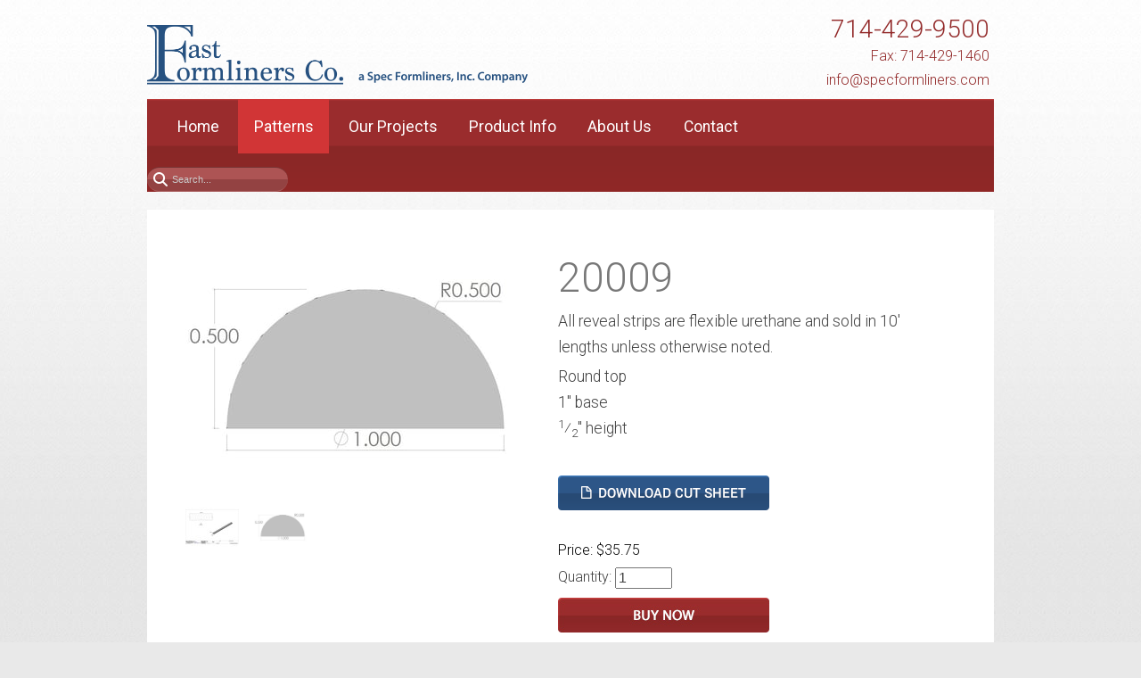

--- FILE ---
content_type: text/html; charset=utf-8
request_url: https://www.fastformliners.com/patterns/20009.html
body_size: 4660
content:
<!DOCTYPE html>
<!--[if lt IE 7 ]> <html class="no-js ie6" lang="en"> <![endif]--><!--[if IE 7 ]>    <html class="no-js ie7" lang="en"> <![endif]--><!--[if IE 8 ]>    <html class="no-js ie8" lang="en"> <![endif]--><!--[if (gte IE 9)|!(IE)]><!--><html class="no-js" lang="en"> <!--<![endif]-->
	<head>
		<meta charset="utf-8">
		<meta http-equiv="Content-Type" content="text/html; charset=utf-8">
		<title>20009</title>
		<meta name="description" content="View Pattern 20009 and other Reveals available from Fast Formliners.">
		<meta name="keywords" content="20009,reveals,patterns">
		<link rel="shortcut icon" href="/favicon.ico">
		
		
		
		
		
		
		
		
		
		
		
		<meta property="og:site_name" content="Fast Formliners Co.">		
		<meta property="og:type" content="product.item">
		<meta property="og:url" content="https://www.fastformliners.com/patterns/20009.html">
		<meta property="og:title" content="20009">
		<meta property="og:image" content="https://www.fastformliners.com/patterns/images/zffi-20009RevealDetail.jpg"><meta property="product:retailer_item_id" content="20009"><meta property="og:description" content="All reveal strips are flexible urethane and sold in 10' lengths unless otherwise noted. Round top1&quot; base1⁄2&quot; height &amp;nbsp;">
			<meta property="product:price:amount" content="35.75">
			<meta property="product:price:currency" content="USD">
			
			<meta property="product:shipping_weight:value" content="3">
			<meta property="product:shipping_weight:units" content="lb">
			<meta property="product:brand" content="Fast Formliners"><meta property="product:availability" content="in stock"><link rel="canonical" href="https://www.fastformliners.com/patterns/20009.html">


		
	<meta name="tmsid" content="1">


<link type="text/css" rel="stylesheet" href="/css/style.css?v=20150819-142355">
<link type="text/css" rel="stylesheet" href="//fonts.googleapis.com/css?family=Roboto%3A400%2C300%2C700">
<link type="text/css" rel="stylesheet" href="/cirkuit/seo-cart/front-end/css/frontend.css?v=20230607-054005">
<link type="text/css" rel="stylesheet" href="/cirkuit/tms/css/frontend.css?ct=1&amp;mobile=0">

<script type="text/javascript" src="/cirkuit/includes/js/jquery/core/1.9.1/jquery.min.js"></script>
<script type="text/javascript" src="/cirkuit/includes/js/jquery/plugins/dropmenu/1.0/jquery.dropmenu2.js"></script>
<script type="text/javascript" src="/cirkuit/includes/js/jquery/plugins/form/3.27/jquery.form.min.js"></script>
<script type="text/javascript" src="/cirkuit/includes/js/jquery/plugins/resetForm/1.0/jquery.resetForm.js"></script>
<script type="text/javascript" src="/cirkuit/includes/js/jquery/plugins/FormFingerprint/1.0/jquery.FormFingerprint.js"></script>
<script type="text/javascript" src="/cirkuit/includes/js/jquery/plugins/example/1.6.0/jquery.example.min.js"></script>
<script type="text/javascript" src="/cirkuit/includes/js/jquery/plugins/timers/1.0/jquery.timers.js"></script>
<script type="text/javascript" src="/cirkuit/includes/js/jquery/plugins/rightClick/1.0/jquery.rightClick.js"></script>
<script type="text/javascript" src="/cirkuit/includes/js/jquery/plugins/ui/1.10.4/minified/ui.core.min.js"></script>
<script type="text/javascript" src="/cirkuit/includes/js/jquery/plugins/ui/1.10.4/minified/ui.widget.min.js"></script>
<script type="text/javascript" src="/cirkuit/includes/js/jquery/plugins/ui/1.10.4/minified/ui.tabs.min.js"></script>
<script type="text/javascript" src="/cirkuit/includes/js/jquery/plugins/ui/1.10.4/minified/ui.accordion.min.js"></script>
<script type="text/javascript" src="/cirkuit/seo-cart/front-end/js/frontend.js?v=20230711-144259"></script>
<script type="text/javascript" src="/js/site.js"></script>



</head>
	<body onload="preloadImages();">
		<div id="pg-outer">
			<div id="pg">
				<div id="pg-hdr" class="siteWidth">
					<div id="pg-hdr-logo"><a href="https://www.fastformliners.com/"><img src="/images/fastformliners-spec-logo@2x.png" width="427" height="67" border="0" alt="Fast Formliners"></a></div>
					<div id="pg-hdr-info">
					    <span class="telephone">714-429-9500</span>
					    <span class="fax">Fax: 714-429-1460</span>
						<span class="email"><a href="mailto:info@specformliners.com">info@specformliners.com</a></span>
					</div>
					<div id="pg-header-nav">
					    	<ul id="pg-header-nav-menu">
        <li class="first">
        	<a class="" href="https://www.fastformliners.com/">Home</a>
        </li>
		<li><a href="https://www.fastformliners.com/patterns/" class="seocart_NavigationCurrent">Patterns</a><ul><li><a href="https://www.fastformliners.com/patterns/fractured-patterns-1.html">Fractured Patterns</a></li><li><a href="https://www.fastformliners.com/patterns/wood-patterns-1.html">Wood Patterns</a></li><li><a href="https://www.fastformliners.com/patterns/brick-patterns-1.html">Brick Patterns</a></li><li><a href="https://www.fastformliners.com/patterns/block-patterns-1.html">Block Patterns</a></li><li><a href="https://www.fastformliners.com/patterns/stone-and-rock-patterns-1.html">Stone &amp; Rock Patterns</a></li><li><a href="https://www.fastformliners.com/patterns/textured-patterns-1.html">Textured Patterns</a></li><li><a href="https://www.fastformliners.com/patterns/smooth-flutes-1.html">Smooth Flutes</a></li><li><a href="https://www.fastformliners.com/patterns/flexible-reveal-strips-1.html" class="seocart_NavigationCurrent">Flexible Reveal Strips</a></li></ul></li>		<li><a href="https://www.fastformliners.com/our-projects">Our Projects</a></li><li><a href="https://www.fastformliners.com/product-info">Product Info</a></li><li><a href="https://www.fastformliners.com/about-us">About Us</a></li><li><a href="https://www.fastformliners.com/contact">Contact</a></li>	</ul>
						    <div class="pg-header-search">
					        <form action="/search" method="get" class="searchForm">
                                <input name="query" type="text" class="searchInput">
                            </form>
					    </div>
					</div>
					<div class="clearBothAssurance"></div>
				</div>
				
				<div id="contentPage" class="siteWidth">
					<div id="contentMain">
						<div id="contentMainInner"><div class="seocart_Product seocart_Product_297" id="seocart_Product_297"><input type="hidden" name="seocart_ProductId" value="297">
<form enctype="multipart/form-data" action="https://www.fastformliners.com/cart" target="_self" method="post" onsubmit=""> 
<input type="hidden" name="id" value="297"> 
<div class="seocart_ProductWrapper">
	<div class="seocart_ProductImageWrapper">
		<div id="mainImage-wrapper"><img src="/patterns/images/ffi-20009RevealDetail.jpg" alt="20009" width="380" height="291" id="mainImage" class="photo" data-zoomimagewidth="850" data-zoomimageheight="650" data-zoomimagesrc="/patterns/images/zffi-20009RevealDetail.jpg" style="cursor:pointer;  border:0;"></div>
                <style>
                    #hover-zoom-image {
                        position: absolute;
                        top: 0;
                        left: 100%;
                        width: 100%;
                        height: 100%;
                        background-color: transparent;
                        background-position: 0% 0%;
                        background-repeat: no-repeat;
                    }

                    #mainImage-wrapper {
                        position: relative;
                        display: inline-block;
                    }

                    #hover-zoom-region {
                        position: absolute;
                        top: 0;
                        left: 0;
                        width: 0;
                        height: 0;
                        opacity: .5;
                        background-color: #00F;
                    }

                    #mainImage {
                        position: relative;
                    }

                </style>
                <script language="javascript" type="text/javascript">

                    function HoverzoomSetup() {
                        var $mainImg = $("#mainImage");
                        var zoomImageSrc = $mainImg.data("zoomimagesrc");
                        if( !zoomImageSrc ) {
                            return;
                        }
                        var $this = $("#mainImage-wrapper");

                        $zoomImg = $("<div>\x3C/div>");
                        $zoomImg.prop("id", "hover-zoom-image");
                        $zoomImg.css({"background-image": "url("+zoomImageSrc+")"});
                        $this.append($zoomImg);

                        var mainWidth = $mainImg.width();
                        var mainHeight = $mainImg.height();
                        var zoomWidth = $mainImg.data("zoomimagewidth");
                        var zoomHeight = $mainImg.data("zoomimageheight");
                        var zoomWindowWidth = $zoomImg.width();
                        var zoomWindowHeight = $zoomImg.height();

                        if( zoomWindowWidth > zoomWidth ) {
                            zoomWindowWidth = zoomWidth;
                        }

                        if( zoomWindowHeight > zoomHeight ) {
                            zoomWindowHeight = zoomHeight;
                        }
                        var regionWidth = Math.ceil( zoomWindowWidth / zoomWidth * mainWidth );
                        var regionHeight = Math.ceil( zoomWindowHeight / zoomHeight * mainHeight );

                        $zoomRegion = $("<div>\x3C/div>");
                        $zoomRegion.prop("id", "hover-zoom-region");                                
                        $zoomRegion.css({"width": regionWidth+"px"});
                        $zoomRegion.css({"height": regionHeight+"px"});
                        $this.append($zoomRegion);
                    }

                    function HoverzoomCleanup() {
                        $("#hover-zoom-image").remove();
                        $("#hover-zoom-region").remove();
                    }

                    $("#mainImage-wrapper").mouseleave(function(){
                        HoverzoomCleanup();
                    });

                    $("#mainImage-wrapper").mousemove(function(e){

                        var $hoverZoomRegion = $("#hover-zoom-region");

                        if( $hoverZoomRegion.length == 0 ) {
                            HoverzoomSetup();
                            $hoverZoomRegion = $("#hover-zoom-region");
                            if( $hoverZoomRegion.length == 0 ) {
                                return;
                            }
                        }

                        var $this = $(this);
                        var $hoverZoomImage = $("#hover-zoom-image");
                        var $mainImg = $("#mainImage");

                        var zoomWidth = $mainImg.data("zoomimagewidth");
                        var zoomHeight = $mainImg.data("zoomimageheight");;

                        var leftRatio = (e.pageX-$this.offset().left) / $this.width();
                        var topRatio = (e.pageY-$this.offset().top) / $this.height();

                        var regionWidthRatio = $hoverZoomRegion.width()/$this.width();
                        var regionHeightRatio = $hoverZoomRegion.height()/$this.height();

                        if( leftRatio < 0 || leftRatio > 1 || topRatio < 0 || topRatio > 1) {
                            HoverzoomCleanup();
                        }

                        leftRatio -= regionWidthRatio/2;
                        topRatio -= regionHeightRatio/2;

                        if( leftRatio < 0 ) leftRatio = 0;
                        if( topRatio < 0 ) topRatio = 0;
                        if( leftRatio+regionWidthRatio > 1 ) leftRatio = 1-regionWidthRatio;
                        if( topRatio+regionHeightRatio > 1 ) topRatio = 1-regionHeightRatio;

                        var left = -Math.floor( leftRatio * zoomWidth );
                        var top = -Math.floor( topRatio * zoomHeight );
                        $hoverZoomImage.css({"background-position":left+"px "+top+"px"});

                        $hoverZoomRegion.css({"left": leftRatio*$this.width()});
                        $hoverZoomRegion.css({"top": topRatio*$this.height()});
                    });

                    $(".productAdditionalImagesTable img").click(function(){
                        var $img = $(this);
                        $mainImage = $("#mainImage");
                        $mainImage.prop("src",$img.data("largeimagesrc"));
                        $mainImage.prop("alt",$img.prop("alt"));
                        $mainImage.prop("width",$img.data("largeimagewidth"));
                        $mainImage.prop("height",$img.data("largeimageheight"));
                        if( $img.data("zoomimagesrc") ) {
                            $mainImage.data("zoomimagesrc",$img.data("zoomimagesrc"));
                            $mainImage.data("zoomimagewidth",$img.data("zoomimagewidth"));
                            $mainImage.data("zoomimageheight",$img.data("zoomimageheight"));
                        } else {
                            $mainImage.data("zoomimagesrc",false);
                        }

                    });
                </script>
                 
		
				<script language="javascript" type="text/javascript">
				function replaceMainImage(path, src, width, height) {
					var mainImage = document.getElementById('mainImage');
					if (mainImage.id) {
						mainImage.src = path + src;
						mainImage.width = width;
						mainImage.height = height;
					}
				}
				</script>
				<br><table border="0" class="productAdditionalImagesTable"><tr><td><img src="images/s20009-20009-cutsheet-thumb.jpg" alt="20009" width="60" height="45" style="border:0; cursor:pointer;" data-largeimagesrc="images/20009-20009-cutsheet-thumb.jpg" data-largeimagewidth="380" data-largeimageheight="285" data-zoomimagewidth="800" data-zoomimageheight="600" data-zoomimagesrc="images/z20009-20009-cutsheet-thumb.jpg"></td><td><img src="images/sffi-20009RevealDetail.jpg" alt="20009" width="60" height="45" style="border:0; cursor:pointer;" data-largeimagesrc="images/ffi-20009RevealDetail.jpg" data-largeimagewidth="380" data-largeimageheight="291" data-zoomimagesrc="images/zffi-20009RevealDetail.jpg" data-zoomimagewidth="850" data-zoomimageheight="650"></td></tr></table>
                    <script language="javascript" type="text/javascript">
                        $(".productAdditionalImagesTable img").click(function(){
                            var $img = $(this);
                            $mainImage = $("#mainImage");
                            $mainImage.prop("src",$img.data("largeimagesrc"));
                            $mainImage.prop("alt",$img.prop("alt"));
                            $mainImage.prop("width",$img.data("largeimagewidth"));
                            $mainImage.prop("height",$img.data("largeimageheight"));
                            if( $img.data("zoomimagesrc") ) {
                                $mainImage.data("zoomimagesrc",$img.data("zoomimagesrc"));
                                $mainImage.data("zoomimagewidth",$img.data("zoomimagewidth"));
                                $mainImage.data("zoomimageheight",$img.data("zoomimageheight"));
                            } else {
                                $mainImage.data("zoomimagesrc",false);
                            }
                               
                        });
                    </script>
                    
			<script language="javascript" type="text/javascript">function preloadImages() { imageObj0 = new Image(380,285); imageObj0.src = "images/20009-20009-cutsheet-thumb.jpg";  }</script> 
	</div>
	<div class="seocart_ProductInfoWrapper">
		<h1 class="fn">20009</h1>
		<div class="seocart_ProductDescription"><p>All reveal strips are flexible urethane and sold in 10' lengths unless otherwise noted.</p> <p>Round top<br>1" base<br><sup>1</sup>⁄<sub>2</sub>" height</p> <p> </p> <p><a href="/patterns/pattern-cut-sheets/fastformlinersco_20009.pdf"><img src="/images/button-download-cut-sheet.png" alt=" width=" 237=" height=" 39=" target=" _blank=""></a></p></div>
				<div class="seocart_PricingContainer">
			<span style="display:inline; color:#000000; " class="seocart_Product_PriceRegular">Price: <span class="product_currency_unit_297 currency">$</span></span><span style="display:inline; color:#000000; " id="product_price_297" class="price regular seocart_Product_PriceRegular" content="35.75">35.75</span><span style="display:inline; color:#000000; " class="seocart_Product_PriceRegular"><span class="product_currency_unit_297 currency"></span></span></div> 
		 
		<div class="quantityContainer"><span class="seocart_ProductQuantity">Quantity: <input class="seocart_ProductQuantityInput" name="quantity" type="text" value="1" size="5"></span></div>
		<input type="image" class="buy" src="/images/AddToCart2.gif" alt="Add To Shopping Cart" name="Submit" value="Submit"> 
			</div>
	<div class="clearBothAssurance"></div>
	<div class="seocart_ProductTabs"><div class="seocart_Accordion"><h3 class="seocart_Accordion_heading0"></h3><div class="seocart_Accordion_content0"><h4>Attachment to Formwork</h4>
<p>Form liners can be mounted to their forms with drywall screws either through the face or the back of the liner. Plywood embedded T-nuts are available on urethane liners. For optimal results, follow the full instructions in the <a href="/pdfs/ffi-applicationguide-4-2015.pdf">application guide</a>.</p>
<h4>Form Release</h4>
<p>Form release should be applied on all form liners. A VOC compliant, vegetable oil based, release should be tested on the liners before the wall is cast.</p>
<h4>Technical Support</h4>
<p>Call Fast Formliners at (636) 322-0080 or <a href="mailto:grantm@fastformliners.com">send us an email</a>.</p></div></div></div>
</div>
<div class="seocart_RelatedProductsContainer">
<div class="header">Other Flexible Reveal Strips</div><div class="seocart_ProductContainer">
 <a href="https://www.fastformliners.com/patterns/20005.html"><img src="/patterns/images/sffi-20005RevealDetail.jpg" alt="20005" border="0" width="260" height="199"></a> 
 <div class="seocart_ProductSku"></div>
 <div class="seocart_ProductName"><a href="https://www.fastformliners.com/patterns/20005.html"></a><a href="https://www.fastformliners.com/patterns/20005.html">20005</a></div>
 <div class="seocart_ProductSummary"><p>2<sup>1</sup>⁄<sub>2</sub>" top<br>4" base<br><sup>3</sup>⁄<sub>4</sub>" height</p></div>
</div><div class="seocart_ProductContainer">
 <a href="https://www.fastformliners.com/patterns/20003.html"><img src="/patterns/images/sffi-20003RevealDetail.jpg" alt="20003" border="0" width="260" height="199"></a> 
 <div class="seocart_ProductSku"></div>
 <div class="seocart_ProductName"><a href="https://www.fastformliners.com/patterns/20003.html"></a><a href="https://www.fastformliners.com/patterns/20003.html">20003</a></div>
 <div class="seocart_ProductSummary"><p>1" top<br>2" base<br><sup>3</sup>⁄<sub>4</sub>" height</p></div>
</div><div class="seocart_ProductContainer">
 <a href="https://www.fastformliners.com/patterns/20001.html"><img src="/patterns/images/sffi-20001RevealDetail.jpg" alt="20001" border="0" width="260" height="199"></a> 
 <div class="seocart_ProductSku"></div>
 <div class="seocart_ProductName"><a href="https://www.fastformliners.com/patterns/20001.html"></a><a href="https://www.fastformliners.com/patterns/20001.html">20001</a></div>
 <div class="seocart_ProductSummary"><p><sup>7</sup>⁄<sub>8</sub>" top<br>2" base<br>1" height</p></div>
</div></div>  
</form></div>        <script type="application/ld+json">{
    "@context": "https:\/\/schema.org",
    "@type": "Product",
    "itemCondition": "NewCondition",
    "mpn": null,
    "description": "All reveal strips are flexible urethane and sold in 10' lengths unless otherwise noted. Round top1\" base1\u20442\" height &nbsp;",
    "url": "https:\/\/www.fastformliners.com\/patterns\/20009.html",
    "sku": "20009",
    "name": "20009",
    "brand": "Fast Formliners",
    "offers": {
        "@type": "Offer",
        "itemCondition": "NewCondition",
        "price": "35.75",
        "availability": "InStock",
        "priceCurrency": "USD",
        "priceValidUntil": "2025-11-09T10:24:08-05:00"
    },
    "image": [
        {
            "@type": "ImageObject",
            "url": "https:\/\/www.fastformliners.com\/patterns\/images\/zffi-20009RevealDetail.jpg",
            "caption": "20009",
            "name": "20009 Image 1",
            "inLanguage": "en-US",
            "height": 650,
            "width": 850,
            "@id": "https:\/\/www.fastformliners.com\/patterns\/images\/zffi-20009RevealDetail.jpg#ImageObject"
        },
        {
            "@type": "ImageObject",
            "url": "https:\/\/www.fastformliners.com\/patterns\/images\/z20009-20009-cutsheet-thumb.jpg",
            "caption": "20009",
            "name": "20009 Image 2",
            "inLanguage": "en-US",
            "height": 600,
            "width": 800,
            "@id": "https:\/\/www.fastformliners.com\/patterns\/images\/z20009-20009-cutsheet-thumb.jpg#ImageObject"
        }
    ],
    "@id": "https:\/\/www.fastformliners.com\/patterns\/20009.html#Product"
}</script>
        </div>
						<div class="clearBothAssurance"></div>	
					</div>
					<div class="clearBothAssurance"></div>
				</div>
				<div class="clearBothAssurance"></div>
				<div id="pg-footer" class="siteWidth">
					<div class="pg-footer-left"><p>© Copyright 2026 Fast Formliners Co. All rights reserved.</p></div>
					<div class="pg-footer-right">
						<ul>
                            <li>1005 Miller Drive, St. Clair, MO 63077</li>
                            <li>714-429-9500</li>
                            <li><a href="https://www.fastformliners.com/terms-and-conditions">Terms &amp; Conditions</a></li>
                            <li><a href="https://www.fastformliners.com/sitemap">Sitemap</a></li>
							<li class="last"><a href="https://www.fastformliners.com/contact">Contact</a></li>
                        </ul>
					</div>
				</div>
			</div>
		</div>
	</body>
</html>


--- FILE ---
content_type: text/css
request_url: https://www.fastformliners.com/css/style.css?v=20150819-142355
body_size: 4692
content:
/* HTML5 Boilerplate */
html, body, div, span, object, iframe,
h1, h2, h3, h4, h5, h6, p, blockquote, pre,
abbr, address, cite, code, del, dfn, em, img, ins, kbd, q, samp,
small, strong, sub, sup, var, b, i, dl, dt, dd, ol, ul, li,
fieldset, form, label, legend,
table, caption, tbody, tfoot, thead, tr, th, td,
article, aside, canvas, details, figcaption, figure,
footer, header, hgroup, menu, nav, section, summary,
time, mark, audio, video {
  margin: 0;
  padding: 0;
  border: 0;
  font-size: 100%;
  font: inherit;
  vertical-align: baseline;
}
article, aside, details, figcaption, figure,
footer, header, hgroup, menu, nav, section {
  display: block;
}
blockquote, q { quotes: none; }
blockquote:before, blockquote:after,
q:before, q:after { content: ""; content: none; }
ins { background-color: #ff9; color: #000; text-decoration: none; }
mark { background-color: #ff9; color: #000; font-style: italic; font-weight: bold; }
del { text-decoration: line-through; }
abbr[title], dfn[title] { border-bottom: 1px dotted; cursor: help; }
table { border-collapse: collapse; border-spacing: 0; }
hr { display: block; height: 1px; border: 0; border-top: 1px solid #ccc; margin: 1em 0; padding: 0; }
input, select { vertical-align: middle; }

body { font:13px/1.231 sans-serif; *font-size:small; }
select, input, textarea, button { font:99% sans-serif; }
pre, code, kbd, samp { font-family: monospace, sans-serif; }

html { overflow-y: scroll; }
a:hover, a:active, input { outline: none; }
ul, ol { margin-left: 2em; }
ol { list-style-type: decimal; }
nav ul, nav li { margin: 0; list-style:none; list-style-image: none; }
small { font-size: 85%; }
strong, th { font-weight: bold; }
td { vertical-align: top; }
sub, sup { font-size: 75%; line-height: 0; position: relative; }
sup { top: -0.5em; }
sub { bottom: -0.25em; }

pre { white-space: pre; white-space: pre-wrap; word-wrap: break-word; padding: 15px; }
textarea { overflow: auto; } 
.ie6 legend, .ie7 legend { margin-left: -7px; } 
input[type="radio"] { vertical-align: text-bottom; }
input[type="checkbox"] { vertical-align: bottom; }
.ie7 input[type="checkbox"] { vertical-align: baseline; }
.ie6 input { vertical-align: text-bottom; }
label, input[type="button"], input[type="submit"], input[type="image"], button { cursor: pointer; }
button, input, select, textarea { margin: 0; }
input:valid, textarea:valid   {  }
/*input:invalid, textarea:invalid { border-radius: 1px; -moz-box-shadow: 0px 0px 5px red; -webkit-box-shadow: 0px 0px 5px red; box-shadow: 0px 0px 5px red; }
.no-boxshadow input:invalid, .no-boxshadow textarea:invalid { background-color: #f0dddd; }*/

::-moz-selection{ background: #ffe6d1; text-shadow: none; }
::selection { background:#ffe6d1; text-shadow: none; }
a:link { -webkit-tap-highlight-color: #a2ce29; }
button {  width: auto; overflow: visible; }
.ie7 img { -ms-interpolation-mode: bicubic; }

body, select, input, textarea { color: #404040; }

.serif{
    font-family: "Bookman Old Style",Georgia,Times,"Times New Roman",Serif;
}
.sans-serif{
    font-family: Arial, Helvetica, sans-serif;
}
.sans-serif2{
    font-family: Helvetica,Arial,sans-serif;
}
blockquote {
    padding:0.5em 2em;
    font-weight:400;
    border-top:1px solid #edeadf;
    border-bottom:1px solid #edeadf;
}
h1 {
    font-size:46px;
    line-height:46px;
    font-weight:300;
    margin: .5em 0 1em;
    color:#787878;
}
h2 {
    font-size:34px;
    line-height:34px;
    font-weight:300;
    color:#922929;
    margin: 1em 0;
}
h3 {
    font-size:24px;
    line-height:24px;
    font-weight:400;
    margin: 1em 0;
}
h4 {
    font-size:24px;
    line-height:24px;
    font-weight:300;
    color:#922929;
    margin: 1em 0;
}
h5 {
    font-size:20px;
    line-height:20px;
    font-weight:400;
    margin: 1em 0;
}
h6 {
    font-size:20px;
    line-height:20px;
    font-weight:300;
    color:#922929;
    margin: 1em 0;
}
li{
    margin: .5em 0;
    line-height: 1.65em;
    
}
p{
    line-height: 1.65em;
    margin: 1.75em 0;
}
a, a:active, a:visited{
    color: #922929;
    text-decoration: none;
    font-weight:700;
}
a:hover{
    color: #d13536;
    text-decoration: underline;
}
img,
a img {
    border:none;
}
.clearBothAssurance {
    zoom:1;
    clear:both;
    height:0;
    width:100%;
}

@media all and (orientation:portrait) {
}
@media all and (orientation:landscape) {
}
@media screen and (max-device-width: 480px) {
  /* html { -webkit-text-size-adjust:none; -ms-text-size-adjust:none; } */
}
@media print {
  * { background: transparent !important; color: black !important; text-shadow: none !important; filter:none !important;
  -ms-filter: none !important; } 
  a, a:visited { color: #444 !important; text-decoration: underline; }
  a[href]:after { content: " (" attr(href) ")"; }
  abbr[title]:after { content: " (" attr(title) ")"; }
  .ir a:after, a[href^="javascript:"]:after, a[href^="#"]:after { content: ""; }  
  pre, blockquote { border: 1px solid #999; page-break-inside: avoid; }
  thead { display: table-header-group; } 
  tr, img { page-break-inside: avoid; }
  @page { margin: 0.5cm; }
  p, h2, h3 { orphans: 3; widows: 3; }
  h2, h3{ page-break-after: avoid; }
}

body {
    font-family: 'Roboto', sans-serif;
    background:#e9e9e9 url('/images/background2.jpg') repeat top center;
    line-height:1.2em;
    font-size:16px;
    font-weight:300;
}
.siteWidth {
    width: 950px;
    margin:0 auto;
}
.siteWidthPadding {
    padding:18px 23px;
}
#pg {
    margin:0 auto;
    background:transparent url('/images/background1.jpg') repeat-x top center;
}
#pg-hdr-logo {
    display:inline-block;
    margin:1em 0 0.5em 0;
    width:25%;
}
#pg-hdr-info {
    display:inline-block;
    width:74%;
    margin:1em 0 0.5em 0;
    text-align:right;
}
#pg-hdr-info span {
    display:block;
    padding:0.25em 0;
    color:#922929;
}
#pg-hdr-info span.telephone {
    font-size:175%;
}
#pg-hdr-info span.fax,
#pg-hdr-info span.email {
    display:block;
}
#pg-hdr-info span.email a {
    font-weight:300;
}
#pg-header-nav {
    display:block;
    position:relative;
    z-index:999;
    zoom:1;
    margin:0 auto;
    background: #9a2c2d;
    background: linear-gradient(to bottom, #c84040 0%, #ac3433 1%, #9a2c2d 2%,#9a2c2d 50%,#892726 51%,#902827 100%);
}
#pg-header-nav .pg-header-search {
    display:inline-block;
    width:18%;
    vertical-align:top;
    padding-top:0.95em;
}
.searchInput {
    color:#CCCCCC;
    font-size:11px;
    padding:7px 8px 7px 16px;
    width:195px;
    background: #ad5454;
    background: url(/images/icon-search.png) no-repeat 7px center, linear-gradient(to bottom, #ad5454 0%,#ad5454 50%,#934242 51%,#934242 100%);
    border-radius: 15px;
    border:none;
    border-bottom:1px solid #a95d5d;
    border-top:1px solid #753232;
    padding-left:28px;
}
#pg-header-nav .searchForm {
    display:inline;
}
#pg-header-nav .searchInput {
    width:122px;
}
#pg-header-nav-menu {
    margin:0;
    padding:0;
    display:inline-block;
    width:82%;
    vertical-align:top;
}
#pg-header-nav-menu li {
    display:inline-block;
    padding:0;
    margin:0;
}
#pg-header-nav-menu li.first {
    padding-left:1em;
}
#pg-header-nav-menu li.right {
    padding-right:0;
}

#pg-header-nav-menu li a {
    color:#FFFFFF;
    text-decoration: none;
    font-size:14px;
    padding:1em;
    display: inline-block;
    font-size:110%;
    font-weight:400;
}
#pg-header-nav-menu li a.active, 
#pg-header-nav-menu li a.seocart_NavigationCurrent, 
#pg-header-nav-menu li a.current {
    background-color:#d13536;
}
/* drop menu */
#pg-header-nav-menu li .seocart_NavigationCurrent,
#pg-header-nav-menu li ul a.current,
#pg-header-nav-menu li ul a.active{
    border: none;
    border-radius: 0;
    -moz-border-radius: 0;
    -webkit-border-radius: 0;
}

#pg-header-nav-menu li ul{
    display: none;
}

#pg-header-nav-menu li {
    position: relative;
}
#pg-header-nav-menu li a:hover {
    background: #d13536;
}
#pg-header-nav-menu ul li a:hover{
    background: #9c2c2b;
}
#pg-header-nav-menu li a:hover{
    color:#fbf7f6;
}
#pg-header-nav-menu ul {
    background: none repeat scroll 0 0 #d13536;
    left: 0;
    position: absolute;
    text-align: left;
    top: 52px;
    width: auto;
    padding: 0;
    z-index: 9999;
    min-width:150px;
    margin:0;
}
#pg-header-nav-menu ul li {
    display: block;
    white-space:nowrap;
    border-top:1px solid #af2f30;
    border-bottom:1px solid #a22c2e;
    padding-top:0;
    padding-bottom:0;
    margin:0;
}
#pg-header-nav-menu ul li.firstItem {
    border-top:none;
}
#pg-header-nav-menu ul li.lastItem {
    border-bottom:none;
}

#pg-header-nav-menu ul li span,
#pg-header-nav-menu ul li span:hover,
#pg-header-nav-menu ul li a,
#pg-header-nav-menu ul li a:hover{
    display: block;
}
.ie6 #pg-header-nav-menu ul,
.ie7 #pg-header-nav-menu ul {
    top: 50px;
}
.ie6 #pg-header-nav-menu ul ul,
.ie7 #pg-header-nav-menu ul ul,
#pg-header-nav-menu ul ul {
    left: 100%;
    top: -.5em;
}
/*
#pg-header-nav-menu ul, #pg-header-nav-menu li:hover ul {
    display: none;
}
#pg-header-nav-menu ul li:hover ul, #pg-header-nav-menu ul li:hover ul {
    display: block;
}
*/
#pg-header-nav-menu ul span.containsSubMenu,
#pg-header-nav-menu ul a.containsSubMenu{
    background-image: url(/cirkuit/includes/js/jquery/plugins/dropmenu/1.0/images/grey_arrow.gif);
    background-position: right center;
    background-repeat: no-repeat;
}

.pg-bottom-wrapper {
    background:#000000 url(/images/pg-wrapper-background.jpg) repeat-x top center;
    -webkit-border-radius: 5px;
    -moz-border-radius: 5px;
    border-radius: 5px;
}
.pg-bottom-wrapper .pg-bottom-container-left1 {
    float:left;
    width:218px;
    padding:2px 9px;
}
.pg-bottom-wrapper em {
    font-weight:bold;
    color:#ececec;
    font-size:14px;
}
.pg-bottom-wrapper p {
    color:#CCCCCC;
    line-height:1.25em;
}
.pg-bottom-wrapper .phone {
    font-weight:block;
    display:block;
    font-style:normal;
    color:#FFFFFF;
    font-weight:bold;
}
.pg-bottom-wrapper a {
    text-decoration:none;
}
.socialIconContainer a {
    display:inline;
    padding-right:18px;
}
#newsletterInput {
    background-color:#fff;
    width:65%;
    border-radius: 1px;
    border:1px solid #dde2e4;
    color:#404040;
    padding:0.65em;
    font-weight:300;
    margin-right:2%;
}
#newsletterSubmit {
    color:#FFFFFF;
    background:#274b76;
    background: linear-gradient(to bottom, #35669d 0%, #2d5688 1%,#2d5688 50%,#274b76 51%,#274b76 100%);
    border:none;
    border-top:1px solid #427ebf;
    border-bottom:1px solid #294e7c;
    border-radius:5px;
    text-transform:uppercase;
    padding:0.65em;
}
#newsletterSubmit:hover {
    background:#2d5688;
    background: linear-gradient(to bottom, #35669d 0%, #274b76 1%,#274b76 50%,#2d5688 51%,#2d5688 100%);
}
/**
 *     footer
 */
#pg-footer {
    color:#FFFFFF;
    background:#274b76;
    background: linear-gradient(to bottom, #35669d 0%, #2d5688 1%,#2d5688 50%,#274b76 51%,#274b76 100%);
    border-top:1px solid #427ebf;
    border-bottom:1px solid #294e7c;
    margin:0 auto;
    padding:1.75em 0;
    font-size:75%;
}
#pg-footer .pg-footer-left {
    display:inline-block;
    width:33%;
    padding-left:2.5%;
    vertical-align:top;
}
#pg-footer .pg-footer-left p {
    margin:0;
    padding:1px 0;   
}
#pg-footer .pg-footer-right {
    display:inline-block;
    width:64%;
    vertical-align:top;
    text-align:right;
}
#pg-footer .pg-footer-right ul {
    margin:0;
    padding:0;
}
#pg-footer .pg-footer-right ul li {
    display:inline;
    margin:0;
    padding:0 1em;
    border-right:1px solid #FFFFFF;
}
#pg-footer .pg-footer-right ul li.last {
    border-right:0;
}
#pg-footer .pg-footer-right ul li a {
    margin:0;
    padding:0;
    color:#fff;
    text-decoration:none;
    font-weight:400;
}

ul.file li {
    list-style:none outside url(/images/icon-file.gif);
}
#contentPage, #contentBlogPage {
    margin:20px auto 0 auto;
    background:#FFFFFF;
}
#contentMainInner ul li {
    list-style: none;
    padding-left:0;
    text-indent: -1.25em;
}
#contentMainInner ul li:before {
    content: "\002022";
    padding-right:0.75em;
    color: #922929;
}
#contentMainInner .ContentType_ImageGallery_galleryContainer ul li {
    list-style: none;
    padding:0;
    text-indent:0;
}
#contentMainInner .ContentType_ImageGallery_galleryContainer ul li:before {
    content:"";
    padding:0;
    color:#404040;
}
#contentPageNoLeftNav {
    margin:20px auto;
}
#leftNav {
    float:left;
    width:241px;
}
#leftNav a, #leftNav h2 {
    text-decoration:none;
    color:#FFFFFF;
}
#leftNav ul {
    margin:29px 0 0 20px;
}
#contentBlogPage #leftNav ul {
    margin:0;
}
#leftNav ul ul, #contentBlogPage #leftNav ul ul {
    margin:10px 0 0 15px;
}
#leftNav ul li {
    list-style-type:none;
    list-style-position:inside;
}
#leftNav ul li a, #leftNav ul li h2 {
    font-family:"Droid Sans","Myriad Pro",Arial, Helvetica, sans-serif;
    font-size:16px;
}
#leftNav ul ul li a {
    font-family:"HelveticaNeue",Helvetica,Arial,sans-serif;
    font-size:14px;   
}
#leftNav a:hover, #leftNav ul ul li a.current, #leftNav ul li a.seocart_NavigationCurrent {
    color:#e39352;
}
#contentPage #contentMain {}
#contentPageNoLeftNav #contentMain {
    background-color:#FFFFFF;
}
#contentPage #contentMainInner, #contentPageNoLeftNav #contentMainInner {
   padding:30px 35px;
}
/**
 *     homepage
 */
#ImageGallery1 {
    margin-top:0;
    /*background:#1C1C1C url(/images/homepage-slider-background.jpg) repeat-y top center;*/
}
#ImageGallery1 .ad-gallery {
    width: 950px;
    margin:0 auto;
}
#ImageGallery1 .ad-gallery .ad-image-wrapper {
    margin-bottom:0;   
}
#pg .ad-gallery .ad-circle-click:hover .ad-circle {
    background-color:#FFFFFF;
    border-color:#FFFFFF;
}
/**
 *     seo-cart pages
 */
.seocart_Category .seocart_SubcategoryContainer {
    display:inline-block;
    vertical-align:top;
    width:auto;
    border:1px solid #dde2e4;
    padding:0;
    margin-right:3%;
    text-align:left;
    height:auto;
    margin-bottom:3%;
    background-color:#fbfbfb;
}
.seocart_Category .seocart_SubcategoryContainer img {
    border-bottom:1px solid #dde2e4;
}
.seocart_Category .seocart_SubcategoryContainer .description a {
    font-weight:bold;
    color:#35333a;
    text-decoration:none;
    padding:0.5em 0.75em;
    font-size:130%;
    display:block;
}
.seocart_Category .seocart_SubcategoryContainer:hover a,
.seocart_Category .seocart_SubcategoryContainer .description a:hover {
    color:#9a2c2c;
}
.seocart_Category .seocart_SubcategoryContainer .patternNumbers {
    font-size:11px;
    display:none;
}
.seocart_Subcategory .seocart_CategoryDescription {
    padding-bottom:1em;
}
.seocart_Subcategory .seocart_ProductWrapper {
    padding:10px 0;
}
.seocart_ProductContainer {
    display: inline-block;
    vertical-align:top;
    width: 29.5%;
    min-height:316px;
    padding: 0;
    margin-right: 3%;
    height: auto;
    margin-bottom: 3%;
    background-color: #fbfbfb;
    border: 1px solid #eff1f2;
}
.seocart_ProductContainer .seocart_ProductName a {
    font-weight:700;
    color:#404040;
    text-decoration:none;  
    font-size:110%;
    padding:0.05em 0.65em 0.25em 0.65em;
    display:block;
}
.seocart_ProductContainer:hover a,
.seocart_ProductContainer .seocart_ProductName a:hover {
    color:#9a2c2c;
}
.seocart_ProductContainer .seocart_ProductSku {
    font-weight:300;
    padding:0.5em 0.75em;
}
.seocart_ProductContainer .seocart_ProductSummary {
    font-weight:400;
    
}
.seocart_ProductContainer .seocart_ProductSummary p {
    padding:0.25em 0.75em 1em 0.75em;
    font-size:90%;
    margin:0;
    width:60%;
}
.seocart_Subcategory .seocart_Subcategory_PaginationContainer {
    margin-top:10px;
}
.seocart_Subcategory .seocart_Subcategory_PaginationLinks em {
    background-color:#d13536;
    color:#FFFFFF;
    padding:5px;
    border-radius: 2px;
    box-shadow: 0px 1px 1px #898989;
}
.seocart_Subcategory .seocart_Subcategory_PaginationLinks em span {
    padding:5px;
}
.seocart_Subcategory .seocart_Subcategory_PaginationLinks a {
    padding:5px;
    background: #9a2c2d;
    background: linear-gradient(to bottom, #c84040 0%, #ac3433 1%, #9a2c2d 2%,#9a2c2d 50%,#892726 51%,#902827 100%);
    color:#FFFFFF;
    text-decoration:none;
    padding:5px;
    border-radius: 2px;
    box-shadow: 0px 1px 1px #6b6b6b;
}
.seocart_Subcategory .seocart_Subcategory_PaginationLinks a span {
    padding:5px;
}
.seocart_Product .seocart_ProductWrapper .seocart_ProductImageWrapper {
    display: inline-block;
    width: 45%;
    vertical-align: top;
}
.seocart_Product .seocart_ProductWrapper .seocart_ProductInfoWrapper {
    display: inline-block;
    width: 50%;
    padding-left: 3%;
    vertical-align: top;
}
.seocart_ProductDescription {
    padding-bottom:5%;
}
.seocart_Product .seocart_ProductWrapper .seocart_ProductInfoWrapper h1 {
    margin-bottom:0.25em;
}
.seocart_Product .seocart_ProductWrapper .seocart_ProductInfoWrapper .seocart_ProductSku {
    font-weight:400;
    font-size:135%;
    text-transform:uppercase;
    margin-bottom:1.75em;    
}
.seocart_Product .seocart_ProductWrapper .seocart_ProductInfoWrapper .seocart_ProductDescription p {
    margin:0.25em 0;
    font-weight:300;
    font-size:110%;
}
.seocart_Product .productAdditionalImagesTable td {
    padding:0.5em;
}
.seocart_Product .productAdditionalImagesTable td a {
    border:1px solid #adaeae;
    border-radius: 2px;
    display:block;
}
.seocart_Product .seocart_RelatedProductsContainer {
    border-top:1px solid #e4e8e9;
    margin:2.5em 0;
}
.seocart_Product .seocart_RelatedProductsContainer .header {
    font-size: 155%;
    font-weight: 400;
    padding: 1.5em 0;
}
.seocart_Product .seocart_RelatedProductsContainer .seocart_ProductSummary {
    /*padding: 0.05em 0.65em 0.25em 0.65em;*/
}
.cms_Search td.price {
    display:none;    
}
/*
.seocart_Product .seocart_RelatedProductsContainer .header {
    font-size:18px;
    font-weight:bold;
    padding:1.5em 0;
}
.seocart_Product .seocart_RelatedProductsContainer .seocart_ProductContainer {
    float:left;
    width:140px;
    padding:10px 0;
    margin-right:19px;
    height:220px;
    text-align:center;
}
.seocart_Product .seocart_RelatedProductsContainer .seocart_ProductName a {
    font-weight:bold;
    color:#35333a;
    text-decoration:none;  
}*/
.seocart_Product .seocart_ProductTabs {
    margin:2em 0;
    border-top:1px solid #e4e8e9;
}
#pg .seocart_Product .seocart_ProductTabs .ui-tabs-nav {
    padding:0;
}
#pg-outer #pg .seocart_Product .seocart_ProductTabs .ui-tabs-selected {
    background:none;
    background-color:#ebebed;
    background-image:none;
    color:#000000;
    border:none;
}
#pg .seocart_Product .seocart_ProductTabs .ui-state-default {
    font-weight:300;
    font-size:175%;
    color:#922929;
    margin:1.25em 0 1em 0;
    outline:none;
}
#pg .seocart_Product .seocart_ProductTabs .ui-accordion-content {
    display:block !important;
}
#pg .seocart_Product .ui-state-default a {
    color:#FFFFFF;
    font-weight:bold;
    font-size:12px;
}
#pg .seocart_Product .ui-tabs-panel {
    background:#6b6972 url(/images/ui-tabs-panel-background.gif) repeat-x bottom center;
    font-size:11px;
    height:100px;
}

#pg .seocart_Product .seocart_ProductTabs .ui-tabs-selected a {
    color:#000000;
}
#pg .seocart_Product .seocart_ProductTabs .ui-widget-content {
    border:none;
}
#pg .seocart_Product .seocart_ProductTabs .ui-widget-header {
    border:none;
    background:none;
}

ul.pdf {
    margin:0;
    padding:0;
}
#contentMainInner ul.pdf li {
    list-style-type:none;
    background-image: url(/images/icon-pdf.gif);
    background-repeat: no-repeat;
    background-position: 0 -5px;
    padding-left:30px; 
    line-height: 26px;
    text-indent:0;
}
#contentMainInner ul.pdf li:before {
    content:"";
    padding:0;
}

/**
 *     blog
 */
#contentBlogPage {
    margin:20px auto;
}
#contentBlogPage #contentMainInner {
   padding:15px 17px;
}
#pg-outer #contentBlogPage #contentMainInner {
      background:#ffffff url(/images/left-nav-background.gif) repeat-y top left;
}
#contentBlogPage #leftNav {
    float:left;
    clear:none;
    width:200px;
    color:#E39352;
}
#contentBlogPage #wp_content, #contentBlogPage #wpHeader {
    width:673px;
    float:right;
}
#contentBlogPage .entry ul li:before, #contentBlogPage #leftNav ul ul li:before {
    content: "\00BB \0020";
}
#pg-outer #contentBlogPage #leftNav ul ul {
    margin-bottom:12px;
}
span.seocart_ProductQuantity {
    display:block;
    margin:10px 0;
}


--- FILE ---
content_type: application/javascript; charset=utf-8
request_url: https://www.fastformliners.com/cirkuit/includes/js/jquery/plugins/dropmenu/1.0/jquery.dropmenu2.js
body_size: 1120
content:
/*
 * initialize dropmenu on the outer-most UL that contains all nested LI's and UL's.
 * options are listed and described at bottom of this doc
 */
(function($){
    $.fn.dropmenu = function(options){
        options = $.extend($.fn.dropmenu.defaults, options || {});
		
		//these vars are for options.subnavHideDelay
		var hideDelayTimer = null;
		var hideDelayElem = null;
		
        this.each(function(i1, thisDropMenu){ //for each dropmenu nav
            $('li', thisDropMenu).each(function(i2, thisLI){ //for each LI within the dropmenu nav
				var $subnavULs = $('ul:first', thisLI); //get first subnav (UL) within this LI
				if ($subnavULs.length==0){ //this LI has no subnav
					$(thisLI).mouseenter(function(){
						if (hideDelayTimer) { //clear any old delay timer
							clearTimeout(hideDelayTimer);
							hideDelayTimer = null;
							if (hideDelayElem != thisLI) {
								hideDelayElem.HideSubnav();
							}
						}
						hideDelayElem = null;
					});
					return;
				}
	            thisLI.subnav = $subnavULs[0];

	            thisLI.HideSubnav = function(){
					$(thisLI.subnav).hide();
					$.data(thisLI, 'hidden',true); // helps fix animations
	            }
				
				thisLI.HideSubnavIfNecessary = function() {
					if ($.data(thisLI,'hidden')) { 
						thisLI.HideSubnav();
					} 
				}
				
	            thisLI.ShowSubnav = function(){
					if(typeof($.data(thisLI, 'hidden'))=='undefined' || $.data(thisLI, 'hidden')==true) {
						var $subnav = $(thisLI.subnav);
						
						if (!$subnav.is(":animated")) { //dont get stuck in an animation show/hide loop
							$.data(thisLI, 'hidden',false);
							if (options.animation == 'fade' && (options.subnavOpacity == null || options.subnavOpacity >= 100 || options.subnavOpacity < 0)) { //fade no opacity
								$subnav.fadeIn(options.animationDuration, thisLI.HideSubnavIfNecessary);
							}
							else if (options.animation == 'fade') { //fade with opactiy
								$subnav.css({
									'opacity': 0,
									'display': 'block'
								}).animate({
									opacity: options.subnavOpacity / 100
								}, options.animationDuration);
							}
							else { //if (options.animation == 'slide') {
								if (options.subnavOpacity != null && options.subnavOpacity < 100 && options.subnavOpacity >= 0) {
									$subnav.css({
										'opacity': options.subnavOpacity / 100
									});
								}
								$subnav.slideDown(options.animationDuration, thisLI.HideSubnavIfNecessary);
							}
						}
					}
	            }
				
				$(thisLI).hover(
					function(){ //hover over
						if (options.subnavHideDelay) {
							if (hideDelayTimer) { //clear any old delay timer
								clearTimeout(hideDelayTimer);
								hideDelayTimer = null;
								if (hideDelayElem != thisLI) {
									hideDelayElem.HideSubnav();
								}
							}
							hideDelayElem = null;
						}
						thisLI.ShowSubnav();
					},
					function(){ //hover out
						if (options.subnavHideDelay) {
							if(hideDelayTimer){ //clear any old delay timer
								clearTimeout(hideDelayTimer);
								hideDelayTimer = null;
								if (hideDelayElem != thisLI) {
									hideDelayElem.HideSubnav();
								}
							}
							
							//set the new delay timer
							hideDelayElem = thisLI;
							hideDelayTimer = setTimeout(function(){
								clearTimeout(hideDelayTimer);
								hideDelayTimer = null;
								hideDelayElem.HideSubnav();
							}, options.subnavHideDelay);
						}
						else {
							thisLI.HideSubnav();
						}
					});
			});
			
			var $allSubnavs = $('li ul', thisDropMenu); //any UL within an LI is a subnav
            $('a:first', $allSubnavs.parent()).addClass(options.containsSubMenuCssClass); //add class to the <a> of any LI that contain a subnav
        });
    };
    
    $.fn.dropmenu.defaults = {
		animation: "slide", 						/* available animations: "slide", "fade" (for no animation, set animationDuration to 0). note "fade" with opacity < 100 may not work for subnavs more than 1 level deep in IE. slide with 100 opacity seems to work for multiple levels */
        animationDuration: 175,						/* speed to run the animation when showing a subnav. 0 with any animation should be instant */
		subnavOpacity: null,						/* range 0 to 100, or null. NOTE: null==100, which means no opacity is ever set!!! CSS opacity wins if this is 100 or null. also this is useful when IE fucks up and wont display subnavs more than 1 level deep */
		subnavHideDelay: 0,						/* milliseconds to wait before hiding the subnav */
		containsSubMenuCssClass: "containsSubMenu"	/* class to the <a> of any LI that contain a subnav. this can be used for arrows or some sort of indicator of a nested navigation */
    };
})(jQuery);


--- FILE ---
content_type: application/javascript; charset=utf-8
request_url: https://www.fastformliners.com/cirkuit/includes/js/jquery/plugins/rightClick/1.0/jquery.rightClick.js
body_size: 292
content:
// jQuery Right Mouse Plugin
//
// Version 1.00
//
// Cory S.N. LaViska
// A Beautiful Site (http://abeautifulsite.net/)
// 13 May 2008
//
// Visit http://abeautifulsite.net/notebook.php?article=68 for more information
//
// Usage:
//
//		// Capture right click
//		$("#selector").rightClick( function(el) {
//			// Do something
//		});
//		
//		// Capture right mouse down
//		$("#selector").rightMouseDown( function(el) {
//			// Do something
//		});
//		
//		// Capture right mouseup
//		$("#selector").rightMouseUp( function(el) {
//			// Do something
//		});
//		
//		// Disable context menu on an element
//		$("#selector").noContext();
// 
// History:
//
//		1.00 - released (13 May 2008)
//
// TERMS OF USE
// 
// This software is licensed under a Creative Commons License and is copyrighted (C)2008 by Cory S.N. LaViska.
// For details, visit http://creativecommons.org/licenses/by/3.0/us/
//
if(jQuery) (function(){
	
	$.extend($.fn, {
		
		rightClick: function(handler) {
			$(this).each( function() {
				$(this).mousedown( function(e) {
					var evt = e;
					$(this).mouseup( function() {
						$(this).unbind('mouseup');
						if( evt.button == 2 ) {
							handler( $(this) );
							return false;
						} else {
							return true;
						}
					});
				});
				$(this)[0].oncontextmenu = function() {
					return false;
				}
			});
			return $(this);
		},
		
		rightMouseDown: function(handler) {
			$(this).each( function() {
				$(this).mousedown( function(e) {
					if( e.button == 2 ) {
						handler( $(this) );
						return false;
					} else {
						return true;
					}
				});
				$(this)[0].oncontextmenu = function() {
					return false;
				}
			});
			return $(this);
		},
		
		rightMouseUp: function(handler) {
			$(this).each( function() {
				$(this).mouseup( function(e) {
					if( e.button == 2 ) {
						handler( $(this) );
						return false;
					} else {
						return true;
					}
				});
				$(this)[0].oncontextmenu = function() {
					return false;
				}
			});
			return $(this);
		},
		
		noContext: function() {
			$(this).each( function() {
				$(this)[0].oncontextmenu = function() {
					return false;
				}
			});
			return $(this);
		}
		
	});
	
})(jQuery);	

--- FILE ---
content_type: application/javascript; charset=utf-8
request_url: https://www.fastformliners.com/cirkuit/includes/js/jquery/plugins/timers/1.0/jquery.timers.js
body_size: 423
content:
jQuery.fn.extend({everyTime:function(b,a,c,d,e){return this.each(function(){jQuery.timer.add(this,b,a,c,d,e)})},oneTime:function(b,a,c){return this.each(function(){jQuery.timer.add(this,b,a,c,1)})},stopTime:function(b,a){return this.each(function(){jQuery.timer.remove(this,b,a)})}});
jQuery.extend({timer:{guid:1,global:{},regex:/^([0-9]+)\s*(.*s)?$/,powers:{ms:1,cs:10,ds:100,s:1E3,das:1E4,hs:1E5,ks:1E6},timeParse:function(b){if(void 0==b||null==b)return null;var a=this.regex.exec(jQuery.trim(b.toString()));return a[2]?parseInt(a[1],10)*(this.powers[a[2]]||1):b},add:function(b,a,c,d,e,f){var g=0;jQuery.isFunction(c)&&(e||(e=d),d=c,c=a);a=jQuery.timer.timeParse(a);if(!("number"!=typeof a||isNaN(a)||0>=a)){e&&e.constructor!=Number&&(f=!!e,e=0);e=e||0;f=f||!1;b.$timers||(b.$timers=
{});b.$timers[c]||(b.$timers[c]={});d.$timerID=d.$timerID||this.guid++;var h=function(){if(!f||!this.inProgress)this.inProgress=!0,(++g>e&&0!==e||!1===d.call(b,g))&&jQuery.timer.remove(b,c,d),this.inProgress=!1};h.$timerID=d.$timerID;b.$timers[c][d.$timerID]||(b.$timers[c][d.$timerID]=window.setInterval(h,a));this.global[c]||(this.global[c]=[]);this.global[c].push(b)}},remove:function(b,a,c){var d=b.$timers,e;if(d){if(a){if(d[a]){if(c)c.$timerID&&(window.clearInterval(d[a][c.$timerID]),delete d[a][c.$timerID]);
else for(c in d[a])window.clearInterval(d[a][c]),delete d[a][c];for(e in d[a])break;e||(e=null,delete d[a])}}else for(a in d)this.remove(b,a,c);for(e in d)break;e||(b.$timers=null)}}}});var _ie7=!$.support.boxSizing,_ie8=!_ie7&&!$.support.input,_ie9=!_ie7&&!_ie8&&!$.support.clearCloneStyle&&!$.support.cors;if(_ie7||_ie8||_ie9)jQuery(window).one("unload",function(){var b=jQuery.timer.global,a;for(a in b)for(var c=b[a],d=c.length;--d;)jQuery.timer.remove(c[d],a)});

--- FILE ---
content_type: application/javascript; charset=utf-8
request_url: https://www.fastformliners.com/cirkuit/includes/js/jquery/plugins/resetForm/1.0/jquery.resetForm.js
body_size: -209
content:
$.fn.extend({ resetForm: function() {
	return this.each(function() {
		$this = $(this);
		if($this.is("form")){ //container is a form
			this.reset();
		}
		else{
			$("form", $this).each(function() { //iterate through each form in the container
				this.reset();
			});
		}
	});
} });

--- FILE ---
content_type: application/javascript; charset=utf-8
request_url: https://www.fastformliners.com/cirkuit/includes/js/jquery/plugins/form/3.27/jquery.form.min.js
body_size: 5085
content:
/*!
 * jQuery Form Plugin
 * version: 3.27.0-2013.02.06
 * @requires jQuery v1.5 or later
 *
 * Examples and documentation at: http://malsup.com/jquery/form/
 * Project repository: https://github.com/malsup/form
 * Dual licensed under the MIT and GPL licenses:
 *    http://malsup.github.com/mit-license.txt
 *    http://malsup.github.com/gpl-license-v2.txt
 */
(function(c){function n(a){var e=a.data;a.isDefaultPrevented()||(a.preventDefault(),c(this).ajaxSubmit(e))}function v(a){var e=a.target,g=c(e);if(!g.is("[type=submit],[type=image]")){e=g.closest("[type=submit]");if(0===e.length)return;e=e[0]}var b=this;b.clk=e;"image"==e.type&&(void 0!==a.offsetX?(b.clk_x=a.offsetX,b.clk_y=a.offsetY):"function"==typeof c.fn.offset?(g=g.offset(),b.clk_x=a.pageX-g.left,b.clk_y=a.pageY-g.top):(b.clk_x=a.pageX-e.offsetLeft,b.clk_y=a.pageY-e.offsetTop));setTimeout(function(){b.clk=
b.clk_x=b.clk_y=null},100)}function r(){if(c.fn.ajaxSubmit.debug){var a="[jquery.form] "+Array.prototype.join.call(arguments,"");window.console&&window.console.log?window.console.log(a):window.opera&&window.opera.postError&&window.opera.postError(a)}}var A,D;A=void 0!==c("<input type='file'/>").get(0).files;D=void 0!==window.FormData;c.fn.ajaxSubmit=function(a){function e(b){function e(){function a(){try{var b=(p.contentWindow?p.contentWindow.document:p.contentDocument?p.contentDocument:p.document).readyState;
r("state = "+b);b&&"uninitialized"==b.toLowerCase()&&setTimeout(a,50)}catch(c){r("Server abort: ",c," (",c.name,")"),f(B),u&&clearTimeout(u),u=void 0}}var b=l.attr("target"),h=l.attr("action");j.setAttribute("target",n);g||j.setAttribute("method","POST");h!=d.url&&j.setAttribute("action",d.url);!d.skipEncodingOverride&&(!g||/post/i.test(g))&&l.attr({encoding:"multipart/form-data",enctype:"multipart/form-data"});d.timeout&&(u=setTimeout(function(){v=!0;f(z)},d.timeout));var m=[];try{if(d.extraData)for(var k in d.extraData)d.extraData.hasOwnProperty(k)&&
(c.isPlainObject(d.extraData[k])&&d.extraData[k].hasOwnProperty("name")&&d.extraData[k].hasOwnProperty("value")?m.push(c('<input type="hidden" name="'+d.extraData[k].name+'">').val(d.extraData[k].value).appendTo(j)[0]):m.push(c('<input type="hidden" name="'+k+'">').val(d.extraData[k]).appendTo(j)[0]));d.iframeTarget||(w.appendTo("body"),p.attachEvent?p.attachEvent("onload",f):p.addEventListener("load",f,!1));setTimeout(a,15);document.createElement("form").submit.apply(j)}finally{j.setAttribute("action",
h),b?j.setAttribute("target",b):l.removeAttr("target"),c(m).remove()}}function f(a){if(!h.aborted&&!C){try{s=p.contentWindow?p.contentWindow.document:p.contentDocument?p.contentDocument:p.document}catch(b){r("cannot access response document: ",b),a=B}if(a===z&&h)h.abort("timeout"),x.reject(h,"timeout");else if(a==B&&h)h.abort("server abort"),x.reject(h,"error","server abort");else if(s&&s.location.href!=d.iframeSrc||v){p.detachEvent?p.detachEvent("onload",f):p.removeEventListener("load",f,!1);a="success";
var e;try{if(v)throw"timeout";var g="xml"==d.dataType||s.XMLDocument||c.isXMLDoc(s);r("isXml="+g);if(!g&&(window.opera&&(null===s.body||!s.body.innerHTML))&&--D){r("requeing onLoad callback, DOM not available");setTimeout(f,250);return}var j=s.body?s.body:s.documentElement;h.responseText=j?j.innerHTML:null;h.responseXML=s.XMLDocument?s.XMLDocument:s;g&&(d.dataType="xml");h.getResponseHeader=function(a){return{"content-type":d.dataType}[a]};j&&(h.status=Number(j.getAttribute("status"))||h.status,h.statusText=
j.getAttribute("statusText")||h.statusText);var k=(d.dataType||"").toLowerCase(),l=/(json|script|text)/.test(k);if(l||d.textarea){var q=s.getElementsByTagName("textarea")[0];if(q)h.responseText=q.value,h.status=Number(q.getAttribute("status"))||h.status,h.statusText=q.getAttribute("statusText")||h.statusText;else if(l){var n=s.getElementsByTagName("pre")[0],E=s.getElementsByTagName("body")[0];n?h.responseText=n.textContent?n.textContent:n.innerText:E&&(h.responseText=E.textContent?E.textContent:E.innerText)}}else"xml"==
k&&(!h.responseXML&&h.responseText)&&(h.responseXML=H(h.responseText));try{var g=h,j=d,t=g.getResponseHeader("content-type")||"",F="xml"===k||!k&&0<=t.indexOf("xml"),y=F?g.responseXML:g.responseText;F&&"parsererror"===y.documentElement.nodeName&&c.error&&c.error("parsererror");j&&j.dataFilter&&(y=j.dataFilter(y,k));"string"===typeof y&&("json"===k||!k&&0<=t.indexOf("json")?y=I(y):("script"===k||!k&&0<=t.indexOf("javascript"))&&c.globalEval(y));A=y}catch(J){a="parsererror",h.error=e=J||a}}catch(G){r("error caught: ",
G),a="error",h.error=e=G||a}h.aborted&&(r("upload aborted"),a=null);h.status&&(a=200<=h.status&&300>h.status||304===h.status?"success":"error");"success"===a?(d.success&&d.success.call(d.context,A,"success",h),x.resolve(h.responseText,"success",h),m&&c.event.trigger("ajaxSuccess",[h,d])):a&&(void 0===e&&(e=h.statusText),d.error&&d.error.call(d.context,h,a,e),x.reject(h,"error",e),m&&c.event.trigger("ajaxError",[h,d,e]));m&&c.event.trigger("ajaxComplete",[h,d]);m&&!--c.active&&c.event.trigger("ajaxStop");
d.complete&&d.complete.call(d.context,h,a);C=!0;d.timeout&&clearTimeout(u);setTimeout(function(){d.iframeTarget||w.remove();h.responseXML=null},100)}}}var j=l[0],k,d,m,n,w,p,h,t,v,u;t=!!c.fn.prop;var x=c.Deferred();if(b)for(k=0;k<q.length;k++)b=c(q[k]),t?b.prop("disabled",!1):b.removeAttr("disabled");d=c.extend(!0,{},c.ajaxSettings,a);d.context=d.context||d;n="jqFormIO"+(new Date).getTime();d.iframeTarget?(w=c(d.iframeTarget),(b=w.attr("name"))?n=b:w.attr("name",n)):(w=c('<iframe name="'+n+'" src="'+
d.iframeSrc+'" />'),w.css({position:"absolute",top:"-1000px",left:"-1000px"}));p=w[0];h={aborted:0,responseText:null,responseXML:null,status:0,statusText:"n/a",getAllResponseHeaders:function(){},getResponseHeader:function(){},setRequestHeader:function(){},abort:function(a){var b="timeout"===a?"timeout":"aborted";r("aborting upload... "+b);this.aborted=1;try{p.contentWindow.document.execCommand&&p.contentWindow.document.execCommand("Stop")}catch(e){}w.attr("src",d.iframeSrc);h.error=b;d.error&&d.error.call(d.context,
h,b,a);m&&c.event.trigger("ajaxError",[h,d,b]);d.complete&&d.complete.call(d.context,h,b)}};(m=d.global)&&0===c.active++&&c.event.trigger("ajaxStart");m&&c.event.trigger("ajaxSend",[h,d]);if(d.beforeSend&&!1===d.beforeSend.call(d.context,h,d))return d.global&&c.active--,x.reject(),x;if(h.aborted)return x.reject(),x;if(t=j.clk)if((b=t.name)&&!t.disabled)d.extraData=d.extraData||{},d.extraData[b]=t.value,"image"==t.type&&(d.extraData[b+".x"]=j.clk_x,d.extraData[b+".y"]=j.clk_y);var z=1,B=2;t=c("meta[name=csrf-token]").attr("content");
if((b=c("meta[name=csrf-param]").attr("content"))&&t)d.extraData=d.extraData||{},d.extraData[b]=t;d.forceSync?e():setTimeout(e,10);var A,s,D=50,C,H=c.parseXML||function(a,b){window.ActiveXObject?(b=new ActiveXObject("Microsoft.XMLDOM"),b.async="false",b.loadXML(a)):b=(new DOMParser).parseFromString(a,"text/xml");return b&&b.documentElement&&"parsererror"!=b.documentElement.nodeName?b:null},I=c.parseJSON||function(a){return window.eval("("+a+")")};return x}if(!this.length)return r("ajaxSubmit: skipping submit process - no element selected"),
this;var g,b,l=this;"function"==typeof a&&(a={success:a});g=this.attr("method");b=this.attr("action");(b=(b="string"===typeof b?c.trim(b):"")||window.location.href||"")&&(b=(b.match(/^([^#]+)/)||[])[1]);a=c.extend(!0,{url:b,success:c.ajaxSettings.success,type:g||"GET",iframeSrc:/^https/i.test(window.location.href||"")?"javascript:false":"about:blank"},a);b={};this.trigger("form-pre-serialize",[this,a,b]);if(b.veto)return r("ajaxSubmit: submit vetoed via form-pre-serialize trigger"),this;if(a.beforeSerialize&&
!1===a.beforeSerialize(this,a))return r("ajaxSubmit: submit aborted via beforeSerialize callback"),this;var j=a.traditional;void 0===j&&(j=c.ajaxSettings.traditional);var q=[],f,m=this.formToArray(a.semantic,q);a.data&&(a.extraData=a.data,f=c.param(a.data,j));if(a.beforeSubmit&&!1===a.beforeSubmit(m,this,a))return r("ajaxSubmit: submit aborted via beforeSubmit callback"),this;this.trigger("form-submit-validate",[m,this,a,b]);if(b.veto)return r("ajaxSubmit: submit vetoed via form-submit-validate trigger"),
this;b=c.param(m,j);f&&(b=b?b+"&"+f:f);"GET"==a.type.toUpperCase()?(a.url+=(0<=a.url.indexOf("?")?"&":"?")+b,a.data=null):a.data=b;var k=[];a.resetForm&&k.push(function(){l.resetForm()});a.clearForm&&k.push(function(){l.clearForm(a.includeHidden)});if(!a.dataType&&a.target){var B=a.success||function(){};k.push(function(b){var e=a.replaceTarget?"replaceWith":"html";c(a.target)[e](b).each(B,arguments)})}else a.success&&k.push(a.success);a.success=function(b,c,e){for(var g=a.context||this,f=0,d=k.length;f<
d;f++)k[f].apply(g,[b,c,e||l,l])};f=0<c('input[type=file]:enabled[value!=""]',this).length;b="multipart/form-data"==l.attr("enctype")||"multipart/form-data"==l.attr("encoding");j=A&&D;r("fileAPI :"+j);var z;if(!1!==a.iframe&&(a.iframe||(f||b)&&!j))a.closeKeepAlive?c.get(a.closeKeepAlive,function(){z=e(m)}):z=e(m);else if((f||b)&&j){var n=new FormData;for(b=0;b<m.length;b++)n.append(m[b].name,m[b].value);if(a.extraData){b=c.param(a.extraData).split("&");j=b.length;f=[];var u,v;for(u=0;u<j;u++)b[u]=
b[u].replace(/\+/g," "),v=b[u].split("="),f.push([decodeURIComponent(v[0]),decodeURIComponent(v[1])]);for(b=0;b<f.length;b++)f[b]&&n.append(f[b][0],f[b][1])}a.data=null;f=c.extend(!0,{},c.ajaxSettings,a,{contentType:!1,processData:!1,cache:!1,type:g||"POST"});a.uploadProgress&&(f.xhr=function(){var b=jQuery.ajaxSettings.xhr();b.upload&&b.upload.addEventListener("progress",function(b){var c=0,e=b.loaded||b.position,f=b.total;b.lengthComputable&&(c=Math.ceil(100*(e/f)));a.uploadProgress(b,e,f,c)},!1);
return b});f.data=null;var C=f.beforeSend;f.beforeSend=function(a,b){b.data=n;C&&C.call(this,a,b)};z=c.ajax(f)}else z=c.ajax(a);l.removeData("jqxhr").data("jqxhr",z);for(f=0;f<q.length;f++)q[f]=null;this.trigger("form-submit-notify",[this,a]);return this};c.fn.ajaxForm=function(a){a=a||{};a.delegation=a.delegation&&c.isFunction(c.fn.on);if(!a.delegation&&0===this.length){var e=this.selector,g=this.context;if(!c.isReady&&e)return r("DOM not ready, queuing ajaxForm"),c(function(){c(e,g).ajaxForm(a)}),
this;r("terminating; zero elements found by selector"+(c.isReady?"":" (DOM not ready)"));return this}return a.delegation?(c(document).off("submit.form-plugin",this.selector,n).off("click.form-plugin",this.selector,v).on("submit.form-plugin",this.selector,a,n).on("click.form-plugin",this.selector,a,v),this):this.ajaxFormUnbind().bind("submit.form-plugin",a,n).bind("click.form-plugin",a,v)};c.fn.ajaxFormUnbind=function(){return this.unbind("submit.form-plugin click.form-plugin")};c.fn.formToArray=function(a,
e){var g=[];if(0===this.length)return g;var b=this[0],l=a?b.getElementsByTagName("*"):b.elements;if(!l)return g;var j,q,f,m,k,n;j=0;for(n=l.length;j<n;j++)if(k=l[j],f=k.name)if(a&&b.clk&&"image"==k.type)!k.disabled&&b.clk==k&&(g.push({name:f,value:c(k).val(),type:k.type}),g.push({name:f+".x",value:b.clk_x},{name:f+".y",value:b.clk_y}));else if((m=c.fieldValue(k,!0))&&m.constructor==Array){e&&e.push(k);q=0;for(k=m.length;q<k;q++)g.push({name:f,value:m[q]})}else if(A&&"file"==k.type&&!k.disabled)if(e&&
e.push(k),m=k.files,m.length)for(q=0;q<m.length;q++)g.push({name:f,value:m[q],type:k.type});else g.push({name:f,value:"",type:k.type});else null!==m&&"undefined"!=typeof m&&(e&&e.push(k),g.push({name:f,value:m,type:k.type,required:k.required}));if(!a&&b.clk&&(l=c(b.clk),j=l[0],(f=j.name)&&!j.disabled&&"image"==j.type))g.push({name:f,value:l.val()}),g.push({name:f+".x",value:b.clk_x},{name:f+".y",value:b.clk_y});return g};c.fn.formSerialize=function(a){return c.param(this.formToArray(a))};c.fn.fieldSerialize=
function(a){var e=[];this.each(function(){var g=this.name;if(g){var b=c.fieldValue(this,a);if(b&&b.constructor==Array)for(var l=0,j=b.length;l<j;l++)e.push({name:g,value:b[l]});else null!==b&&"undefined"!=typeof b&&e.push({name:this.name,value:b})}});return c.param(e)};c.fn.fieldValue=function(a){for(var e=[],g=0,b=this.length;g<b;g++){var l=c.fieldValue(this[g],a);null===l||("undefined"==typeof l||l.constructor==Array&&!l.length)||(l.constructor==Array?c.merge(e,l):e.push(l))}return e};c.fieldValue=
function(a,e){var g=a.name,b=a.type,l=a.tagName.toLowerCase();void 0===e&&(e=!0);if(e&&(!g||a.disabled||"reset"==b||"button"==b||("checkbox"==b||"radio"==b)&&!a.checked||("submit"==b||"image"==b)&&a.form&&a.form.clk!=a||"select"==l&&-1==a.selectedIndex))return null;if("select"==l){var j=a.selectedIndex;if(0>j)return null;for(var g=[],l=a.options,n=(b="select-one"==b)?j+1:l.length,j=b?j:0;j<n;j++){var f=l[j];if(f.selected){var m=f.value;m||(m=f.attributes&&f.attributes.value&&!f.attributes.value.specified?
f.text:f.value);if(b)return m;g.push(m)}}return g}return c(a).val()};c.fn.clearForm=function(a){return this.each(function(){c("input,select,textarea",this).clearFields(a)})};c.fn.clearFields=c.fn.clearInputs=function(a){var e=/^(?:color|date|datetime|email|month|number|password|range|search|tel|text|time|url|week)$/i;return this.each(function(){var g=this.type,b=this.tagName.toLowerCase();if(e.test(g)||"textarea"==b)this.value="";else if("checkbox"==g||"radio"==g)this.checked=!1;else if("select"==
b)this.selectedIndex=-1;else if("file"==g)/MSIE/.test(navigator.userAgent)?c(this).replaceWith(c(this).clone()):c(this).val("");else if(a&&(!0===a&&/hidden/.test(g)||"string"==typeof a&&c(this).is(a)))this.value=""})};c.fn.resetForm=function(){return this.each(function(){("function"==typeof this.reset||"object"==typeof this.reset&&!this.reset.nodeType)&&this.reset()})};c.fn.enable=function(a){void 0===a&&(a=!0);return this.each(function(){this.disabled=!a})};c.fn.selected=function(a){void 0===a&&
(a=!0);return this.each(function(){var e=this.type;"checkbox"==e||"radio"==e?this.checked=a:"option"==this.tagName.toLowerCase()&&(e=c(this).parent("select"),a&&(e[0]&&"select-one"==e[0].type)&&e.find("option").selected(!1),this.selected=a)})};c.fn.ajaxSubmit.debug=!1})(jQuery);

--- FILE ---
content_type: text/javascript
request_url: https://www.fastformliners.com/js/site.js
body_size: 692
content:
$(function() { 
	/*$('img').noContext();*/
	$('#newsletterInput').prop('placeholder','Email address...');
	$('.searchInput').example('Search...');
	$("#pg-header-nav-menu").dropmenu({
		subnavHideDelay : 600
	});
	$('#pg-header-nav-menu ul').each(function() { $('li:last',this).addClass('lastItem'); });
	$('#pg-header-nav-menu ul').each(function() { $('li:first',this).addClass('firstItem'); });
	
	$('#newsletterForm')
	.FormFingerprint()
	.submit(function() {
		var emailField = $("#newsletterInput");
		emailField.css("background-color","#fff");
		
		var outputDiv = $("#newsletterFormResponse");    
		outputDiv.hide();
		outputDiv.html("");
		outputDiv.stopTime("hideOutputDivTimer"); //clear any previous timer that may hide the response div
					
		var hasError = false;
		
		if(jQuery.trim(emailField.val())=="") { outputDiv.append("Email address is required.<br>"); emailField.css("background-color","#FFCCCC"); hasError=true; }
		else if(/^[A-Z0-9._%-]+@[A-Z0-9.-]+\.[A-Z]{2,4}$/i.test(jQuery.trim(emailField.val())) == false) { outputDiv.append("Invalid email address format.<br>"); emailField.css("background-color","#FFCCCC"); hasError=true; }      

		var color = (!hasError ? "#000" : "#CC0000");
		outputDiv.css("color",color);

		if (!hasError){
			$(this).ajaxSubmit({
					dataType: "json",
					success: processNewsletterFormJson
			});
		}
		else {
			outputDiv.slideDown(350);
		}
		return false; //important
		
				
		//process the response of the newsletter form submission
		function processNewsletterFormJson(data){ 
			$formResponse = $("#newsletterFormResponse");
			$formResponse.html(data.message);
			var color = (data.success ? "#000" : "#CC0000");
			$formResponse.css("color",color);
			$formResponse.slideDown(350);
			if(data.success){  //only clear form on success
				$('#newsletterInput').addClass('example').val('Your email address...');
				$formResponse.oneTime("5s", "hideOutputDivTimer", function(){ $(this).slideUp(350) });
			} 
		}
	});
	
	// hover images
	$hoverImages = $('img.hoverImage');
	var preloadImages = new Array();
	$hoverImages.each(function(i) {
		$this = $(this);
		hoverImageSrc = $this.data('hover-src');
		if (hoverImageSrc) {
			preloadImages[i] = new Image();
			preloadImages[i].src = hoverImageSrc;
		}
	});
	$hoverImages.hover(function(){
		$this = $(this);
		hoverImageSrc = $this.data('hover-src');
		if (hoverImageSrc) {
			$this.attr('src',hoverImageSrc);
		}
	},function(){
		$this = $(this);
		origImageSrc = $this.data('orig-src');
		if (origImageSrc) {
			$this.attr('src',origImageSrc);
		}
	});
	
	$seocart_Product = $('.seocart_Product');
	if ($seocart_Product.length > 0) {
		$('.seocart_Accordion',$seocart_Product).accordion( "option", "disabled", true );;
	}
});